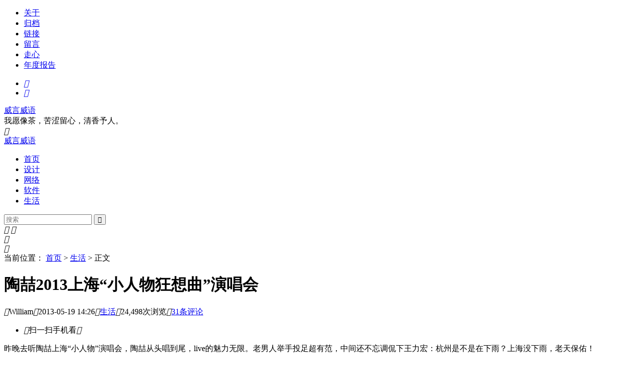

--- FILE ---
content_type: text/html; charset=UTF-8
request_url: https://www.weisay.com/blog/david-tao-shanghai-concert.html
body_size: 11180
content:
<!DOCTYPE html>
<html lang="zh-Hans">
<head>
<meta charset="UTF-8" />
<meta name="viewport" content="width=device-width,initial-scale=1.0,maximum-scale=1.0,maximum-scale=2.0,shrink-to-fit=no" />
<meta name="color-scheme" content="light dark" />
<title>陶喆2013上海“小人物狂想曲”演唱会 - 威言威语</title>
<meta name="description" content="昨晚去听陶喆上海“小人物”演唱会，陶喆从头唱到尾，live的魅力无限，老男人举手投足超有范。我们都是凡人，经历着不平凡的事；我们都是小人物，小人物也要有大梦想，穿越心中的梦想找到自己。" />
<meta property="og:type" content="article" />
<meta property="og:site_name" content="威言威语" />
<meta property="og:locale" content="zh_CN" />
<meta property="og:title" content="陶喆2013上海“小人物狂想曲”演唱会" />
<meta property="og:url" content="https://www.weisay.com/blog/david-tao-shanghai-concert.html" />
<meta property="og:description" content="昨晚去听陶喆上海“小人物”演唱会，陶喆从头唱到尾，live的魅力无限，老男人举手投足超有范。我们都是凡人，经历着不平凡的事；我们都是小人物，小人物也要有大梦想，穿越心中的梦想找到自己。" />
<meta property="og:image" content="https://img.weisay.com/weiimg/icon/big/music.png" />
<meta property="article:published_time" content="2013-05-19T14:26:32+08:00" />
<meta property="article:modified_time" content="2022-07-13T19:15:38+08:00" />
<meta property="article:author" content="William" />
<meta property="article:section" content="生活" />
<link rel="profile" href="https://gmpg.org/xfn/11">
<link rel="alternate" type="application/rss+xml" title="威言威语 - Feed" href="https://www.weisay.com/blog/feed" />
<link rel="alternate" type="application/rss+xml" title="威言威语 - 评论Feed" href="https://www.weisay.com/blog/comments/feed" />
<link rel="apple-touch-icon" href="https://www.weisay.com/blog/logo/logo.png" />
<meta name='robots' content='max-image-preview:large' />
<link rel='dns-prefetch' href='//www.weisay.com' />
<link rel='stylesheet' id='jquery-mmenu-css' href='https://www.weisay.com/blog/wp-content/themes/weisaymodesty/assets/css/jquery.mmenu.css?ver=2.1.30' type='text/css' media='all' />
<link rel='stylesheet' id='style-css' href='https://www.weisay.com/blog/wp-content/themes/weisaymodesty/style.css?ver=2.1.30' type='text/css' media='all' />
<link rel='stylesheet' id='dark-css' href='https://www.weisay.com/blog/wp-content/themes/weisaymodesty/assets/css/dark.css?ver=2.1.30' type='text/css' media='all' />
<link rel='stylesheet' id='jquery-fancybox-css' href='https://www.weisay.com/blog/wp-content/themes/weisaymodesty/assets/css/jquery.fancybox.min.css?ver=2.1.30' type='text/css' media='all' />
<script type="text/javascript" src="https://www.weisay.com/blog/wp-includes/js/jquery/jquery.min.js?ver=3.7.1" id="jquery-core-js"></script>
<script type="text/javascript" src="https://www.weisay.com/blog/wp-content/themes/weisaymodesty/assets/js/lazyload.js?ver=2.1.30" id="lazyload-js"></script>
<script type="text/javascript" src="https://www.weisay.com/blog/wp-content/themes/weisaymodesty/assets/js/weisay.min.js?ver=2.1.30" id="weisay-js"></script>
<link rel="canonical" href="https://www.weisay.com/blog/david-tao-shanghai-concert.html" />
<link rel="pingback" href="https://www.weisay.com/blog/xmlrpc.php" />
<link rel="prefetch" as="image" href="https://www.blogsclub.org/badge/www.weisay.com/blog">
<script>
var _hmt = _hmt || [];
(function() {
  var hm = document.createElement("script");
  hm.src = "https://hm.baidu.com/hm.js?295d2870c3e9cc2456997d28558f645d";
  var s = document.getElementsByTagName("script")[0]; 
  s.parentNode.insertBefore(hm, s);
})();
</script>
</head>
<body data-rsssl=1>
<div class="header">
<div class="top-bar">
<div class="container">
<div class="top-page"><ul><li class="page_item page-item-3"><a href="https://www.weisay.com/blog/about/">关于</a></li>
<li class="page_item page-item-1"><a href="https://www.weisay.com/blog/archives/">归档</a></li>
<li class="page_item page-item-4"><a href="https://www.weisay.com/blog/link/">链接</a></li>
<li class="page_item page-item-2"><a href="https://www.weisay.com/blog/guestbook/">留言</a></li>
<li class="page_item page-item-5"><a href="https://www.weisay.com/blog/touching/">走心</a></li>
<li class="page_item page-item-6"><a href="https://www.weisay.com/blog/review/">年度报告</a></li>
</ul></div>
<div class="top-social">
<ul class="social-bookmarks">
<li class="social-list"><a class="travellings-icon" href="https://www.travellings.cn/go.html" rel="nofollow" target="_blank" title="开往"><i class="iconfont travellingsicon">&#xe613;</i></a></li>
<li class="social-list"><a class="rss-icon" href="https://www.weisay.com/blog/feed" target="_blank" title="欢迎订阅威言威语"><i class="iconfont socialicon">&#xe8e7;</i></a></li>
</ul>
</div>
</div>
</div>
<div class="clear"></div>
<div class="website container">
<div class="headline">
<a href="https://www.weisay.com/blog/">威言威语</a>
<div class="blogdescription">我愿像茶，苦涩留心，清香予人。</div>
</div>
<div class="headicon"><div class="flip"><i class="iconfont weiicon">&#xe605;</i></div></div>
</div>
</div>
<div class="headermenu">
<a id="hamburger" onfocus="this.blur()" href="#menu" rel="nofollow"><span></span></a><a class="mblogurl" href="https://www.weisay.com/blog/"><span class="blogname">威言威语</span></a><a class="icon-right" href="#menu-right" rel="nofollow"><i class="iconfont righticon"></i></a>
</div>
<div class="header-navigation">
<div class="container mainmenu">
<ul id="nav">
<li class="cat-item "><a href="https://www.weisay.com/blog/" rel="nofollow">首页</a></li>
	<li class="cat-item cat-item-1"><a href="https://www.weisay.com/blog/category/design/">设计</a>
</li>
	<li class="cat-item cat-item-2"><a href="https://www.weisay.com/blog/category/internet/">网络</a>
</li>
	<li class="cat-item cat-item-3"><a href="https://www.weisay.com/blog/category/software/">软件</a>
</li>
	<li class="cat-item cat-item-4"><a href="https://www.weisay.com/blog/category/life/">生活</a>
</li>
</ul>
<div class="search">
<form class="search-form" method="get" action="https://www.weisay.com/blog/">
<input class="search-input" required="" value="" type="text" name="s" placeholder="搜索" />
<button aria-label="搜索" class="search-submit iconfont" type="submit">&#xe652;</button></form>
</div>
</div>
</div>
<div class="roll">
<div id="dark-mode-toggle-button" onclick="toggleWithCircleAnimation()" class="roll-toggle">
<div class="toggle-icon">
<i class="iconfont sunmoon sunicon" title="点击切到浅色模式">&#xe61e;</i>
<i class="iconfont sunmoon moonicon" title="点击切到深色模式">&#xe61d;</i>
</div>
</div>
<div title="回到顶部" class="roll-top"><i class="iconfont rollicon">&#xe61a;</i></div>
</div><div class="container">
<div class="main">
<div class="crumb"><div class="expand"><span class="close-sidebar" title="隐藏侧边栏" ><i class="iconfont expandicon">&#xe60b;</i></span><span class="show-sidebar" style= "display:none;" title="显示侧边栏"><i class="iconfont expandicon">&#xe606;</i></span></div>当前位置： <a title="返回首页" href="https://www.weisay.com/blog/">首页</a> &gt; <a href="https://www.weisay.com/blog/category/life/" rel="category tag">生活</a> &gt; 正文</div>
<div id="post-509" class="article" itemscope itemtype="http://schema.org/Article">
<h1 class="post-title" itemprop="headline">陶喆2013上海“小人物狂想曲”演唱会</h1>
<div class="article-info">
<div class="article-infomation">
<span class="vcard author info-icon" itemprop="author" itemscope itemtype="https://schema.org/Person"><a itemprop="url" href="https://www.weisay.com/blog/author/william/" style="display:none;"><span itemprop="name">William</span></a><span class="fn"><i class="iconfont posticon">&#xe603;</i>William</span></span><span class="date info-icon" itemprop="datePublished" content="2013-05-19T14:26:32+08:00"><i class="iconfont posticon">&#xe615;</i>2013-05-19 <span class="date-hi">14:26</span></span><span class="category info-icon" itemprop="articleSection" content="生活"><i class="iconfont posticon">&#xe658;</i><a href="https://www.weisay.com/blog/category/life/" rel="category tag">生活</a></span><span class="views info-icon"><i class="iconfont posticon">&#xefb8;</i>24,498次浏览</span><span class="comments info-icon"><i class="iconfont posticon">&#xe673;</i><a href="https://www.weisay.com/blog/david-tao-shanghai-concert.html#comments"><span itemprop="interactionCount" content="UserComments:31">31</span>条评论</a></span></div>
<div class="qrcode">
<div class="qrcode-scan">
<ul>
<li class="qrcode-scanimg">
<span><i class="iconfont qrcodeicon">&#xe642;</i>扫一扫手机看<i class="iconfont qrcodeicon">&#xe61b;</i></span>
<div class="qrcode-img">
<div id="qr-output"></div>
</div>
<script>jQuery(function($){$('#qr-output').qrcode({render:"canvas",text:'https://www.weisay.com/blog/david-tao-shanghai-concert.html?qrcode',width:100,height:100,src:'https://img.weisay.com/weiimg/images/img/logo.png',});})</script>
</li>
</ul>
</div>
</div>
</div>
<div style="display:none;" itemprop="description">昨晚去听陶喆上海“小人物”演唱会，陶喆从头唱到尾，live的魅力无限，老男人举手投足超有范。我们都是凡人，经历着不平凡的事；我们都是小人物，小人物也要有大梦想，穿越心中的梦想找到自己。</div>
<div style="display:none;"><img src="https://img.weisay.com/weiimg/icon/big/music.png" alt="陶喆2013上海“小人物狂想曲”演唱会" itemprop="image" /></div>
<div class="article-content article-index-area" itemprop="articleBody"><p>昨晚去听陶喆上海“小人物”演唱会，陶喆从头唱到尾，live的魅力无限。老男人举手投足超有范，中间还不忘调侃下王力宏：杭州是不是在下雨？上海没下雨，老天保佑！</p>
<p>陶喆好几年没出唱片及开演唱会了，这次演唱会重心感觉放在舞美上了，现场的音响质量感觉很一般，下次有机会还是得听室内的。不过唱到那些经典歌曲的时候，全场合唱才是最大的韵味。<span id="more-509"></span></p>
<p>我们都是凡人，经历着不平凡的事；我们都是小人物，小人物也要有大梦想，穿越心中的梦想找到自己。</p>
<p>全程28首歌，陶喆唱了27首。没有唱我喜欢的 Melody，略感遗憾。</p>
<p><a href="https://img.weisay.com/weiimg/article/509_1.jpg" title="陶喆2013上海“小人物狂想曲”演唱会" data-fancybox="gallery" data-caption="陶喆2013上海“小人物狂想曲”演唱会"><img decoding="async" class="aligncenter" alt="陶喆2013上海“小人物狂想曲”演唱会" src="https://img.weisay.com/weiimg/article/509_1.jpg" loading="lazy" /></a></p>
<p><a href="https://img.weisay.com/weiimg/article/509_2.jpg" title="陶喆2013上海“小人物狂想曲”演唱会" data-fancybox="gallery" data-caption="陶喆2013上海“小人物狂想曲”演唱会"><img decoding="async" class="aligncenter" alt="陶喆2013上海“小人物狂想曲”演唱会" src="https://img.weisay.com/weiimg/article/509_2.jpg" loading="lazy" /></a></p>
<p>PS：图片来源新浪微博</p>
</div>
<div class="clear"></div>
</div>
<div class="article article-navigation">
<a class="nav-item nav-prev" href="https://www.weisay.com/blog/hainan-trip.html">
<div class="nav-item-image"><img src="https://img.weisay.com/weiimg/icon/small/sanya.png" alt="海南之行" itemprop="image" loading="lazy" /></div>
<div class="nav-item-content"><div class="nav-item-label">上一篇</div><div class="nav-item-title"><p>海南之行</p></div></div>
</a>
<a class="nav-item nav-next" href="https://www.weisay.com/blog/folderelf.html">
<div class="nav-item-content"><div class="nav-item-label">下一篇</div><div class="nav-item-title"><p>文件夹隐藏精灵 - 电脑文件隐藏工具</p></div></div>
<div class="nav-item-image"><img src="https://img.weisay.com/weiimg/icon/small/pc.png" alt="文件夹隐藏精灵 - 电脑文件隐藏工具" itemprop="image" loading="lazy" /></div>
</a>
</div>
<div class="article article-related">
<h3 class="article-title">相关推荐<button id="toggle-related" class="toggle-related-btn" type="button"><i class="iconfont toggleicon">&#xe62e;</i>换一批</button></h3>
<div class="related-list">
<div class="related-item"><div class="related-img"><a href="https://www.weisay.com/blog/hongkong-trip.html" rel="nofollow">
	<img class="diagram" src="https://img.weisay.com/weiimg/icon/small/hongkong.png" alt="香港自由行……" loading="lazy" />
	<span class="related-date">2011-07-06</span><span class="related-cc"><i class="iconfont ccicon">&#xe648;</i>82</span></a></div>
	<p><a href="https://www.weisay.com/blog/hongkong-trip.html" rel="bookmark" title="香港自由行……">香港自由行……</a></p></div><div class="related-item"><div class="related-img"><a href="https://www.weisay.com/blog/comment-analysis-and-reflections.html" rel="nofollow">
	<img class="diagram" src="https://img.weisay.com/weiimg/icon/small/xinghe.png" alt="博客里的星河：评论数据与青春回声" loading="lazy" />
	<span class="related-date">2025-09-29</span><span class="related-cc"><i class="iconfont ccicon">&#xe648;</i>106</span></a></div>
	<p><a href="https://www.weisay.com/blog/comment-analysis-and-reflections.html" rel="bookmark" title="博客里的星河：评论数据与青春回声">博客里的星河：评论数据与青春回声</a></p></div><div class="related-item"><div class="related-img"><a href="https://www.weisay.com/blog/snowing-suddenly.html" rel="nofollow">
	<img class="diagram" src="https://img.weisay.com/weiimg/icon/small/snow.png" alt="突然间的降雪" loading="lazy" />
	<span class="related-date">2010-12-15</span><span class="related-cc"><i class="iconfont ccicon">&#xe648;</i>86</span></a></div>
	<p><a href="https://www.weisay.com/blog/snowing-suddenly.html" rel="bookmark" title="突然间的降雪">突然间的降雪</a></p></div><div class="related-item"><div class="related-img"><a href="https://www.weisay.com/blog/cut-existing-mortgage-rates.html" rel="nofollow">
	<img class="diagram" src="https://img.weisay.com/weiimg/icon/small/fangdai.png" alt="存量房贷利率下调" loading="lazy" />
	<span class="related-date">2024-10-27</span><span class="related-cc"><i class="iconfont ccicon">&#xe648;</i>73</span></a></div>
	<p><a href="https://www.weisay.com/blog/cut-existing-mortgage-rates.html" rel="bookmark" title="存量房贷利率下调">存量房贷利率下调</a></p></div><div class="related-item"><div class="related-img"><a href="https://www.weisay.com/blog/new-year-trip-to-yuyuan.html" rel="nofollow">
	<img class="diagram" src="https://img.weisay.com/weiimg/article/664_1_02.jpg" alt="新年豫园游记" loading="lazy" />
	<span class="related-date">2026-01-01</span><span class="related-cc"><i class="iconfont ccicon">&#xe648;</i>78</span></a></div>
	<p><a href="https://www.weisay.com/blog/new-year-trip-to-yuyuan.html" rel="bookmark" title="新年豫园游记">新年豫园游记</a></p></div><div class="related-item"><div class="related-img"><a href="https://www.weisay.com/blog/newly-replaced-midea-range-hood.html" rel="nofollow">
	<img class="diagram" src="https://img.weisay.com/weiimg/icon/small/kitchen.png" alt="新换美的油烟机" loading="lazy" />
	<span class="related-date">2023-12-20</span><span class="related-cc"><i class="iconfont ccicon">&#xe648;</i>84</span></a></div>
	<p><a href="https://www.weisay.com/blog/newly-replaced-midea-range-hood.html" rel="bookmark" title="新换美的油烟机">新换美的油烟机</a></p></div><div class="related-item"><div class="related-img"><a href="https://www.weisay.com/blog/stroll-in-taizhou-laojie.html" rel="nofollow">
	<img class="diagram" src="https://img.weisay.com/weiimg/icon/small/taizhoulaojie.png" alt="五一泰州老街随便逛逛" loading="lazy" />
	<span class="related-date">2024-05-07</span><span class="related-cc"><i class="iconfont ccicon">&#xe648;</i>75</span></a></div>
	<p><a href="https://www.weisay.com/blog/stroll-in-taizhou-laojie.html" rel="bookmark" title="五一泰州老街随便逛逛">五一泰州老街随便逛逛</a></p></div><div class="related-item"><div class="related-img"><a href="https://www.weisay.com/blog/shared-experiences-from-wargame.html" rel="nofollow">
	<img class="diagram" src="https://img.weisay.com/weiimg/icon/small/team.png" alt="真人CS心得体会分享" loading="lazy" />
	<span class="related-date">2012-05-21</span><span class="related-cc"><i class="iconfont ccicon">&#xe648;</i>75</span></a></div>
	<p><a href="https://www.weisay.com/blog/shared-experiences-from-wargame.html" rel="bookmark" title="真人CS心得体会分享">真人CS心得体会分享</a></p></div><div class="related-item"><div class="related-img"><a href="https://www.weisay.com/blog/shanghai-science-technology-museum.html" rel="nofollow">
	<img class="diagram" src="https://img.weisay.com/weiimg/icon/small/shkjg.png" alt="上海科技馆" loading="lazy" />
	<span class="related-date">2023-02-22</span><span class="related-cc"><i class="iconfont ccicon">&#xe648;</i>76</span></a></div>
	<p><a href="https://www.weisay.com/blog/shanghai-science-technology-museum.html" rel="bookmark" title="上海科技馆">上海科技馆</a></p></div><div class="related-item"><div class="related-img"><a href="https://www.weisay.com/blog/new-year-memory.html" rel="nofollow">
	<img class="diagram" src="https://img.weisay.com/weiimg/icon/small/newyear.png" alt="儿时的过年记忆" loading="lazy" />
	<span class="related-date">2023-01-15</span><span class="related-cc"><i class="iconfont ccicon">&#xe648;</i>96</span></a></div>
	<p><a href="https://www.weisay.com/blog/new-year-memory.html" rel="bookmark" title="儿时的过年记忆">儿时的过年记忆</a></p></div><div class="related-item"><div class="related-img"><a href="https://www.weisay.com/blog/got-redmi-a43-pro.html" rel="nofollow">
	<img class="diagram" src="https://img.weisay.com/weiimg/icon/small/tv.png" alt="入手小米Redmi A43 Pro电视" loading="lazy" />
	<span class="related-date">2024-11-14</span><span class="related-cc"><i class="iconfont ccicon">&#xe648;</i>75</span></a></div>
	<p><a href="https://www.weisay.com/blog/got-redmi-a43-pro.html" rel="bookmark" title="入手小米Redmi A43 Pro电视">入手小米Redmi A43 Pro电视</a></p></div><div class="related-item"><div class="related-img"><a href="https://www.weisay.com/blog/note-to-drink.html" rel="nofollow">
	<img class="diagram" src="https://img.weisay.com/weiimg/icon/small/hejiu.png" alt="喝酒注意事项" loading="lazy" />
	<span class="related-date">2012-01-08</span><span class="related-cc"><i class="iconfont ccicon">&#xe648;</i>96</span></a></div>
	<p><a href="https://www.weisay.com/blog/note-to-drink.html" rel="bookmark" title="喝酒注意事项">喝酒注意事项</a></p></div><div class="related-item"><div class="related-img"><a href="https://www.weisay.com/blog/dad-goes-to-the-solomon-islands.html" rel="nofollow">
	<img class="diagram" src="https://img.weisay.com/weiimg/icon/small/airplane.png" alt="老爸去所罗门群岛了" loading="lazy" />
	<span class="related-date">2023-11-22</span><span class="related-cc"><i class="iconfont ccicon">&#xe648;</i>78</span></a></div>
	<p><a href="https://www.weisay.com/blog/dad-goes-to-the-solomon-islands.html" rel="bookmark" title="老爸去所罗门群岛了">老爸去所罗门群岛了</a></p></div><div class="related-item"><div class="related-img"><a href="https://www.weisay.com/blog/2024-year-end-summary.html" rel="nofollow">
	<img class="diagram" src="https://img.weisay.com/weiimg/icon/small/2024.png" alt="2024年终小记：平凡中的幸福" loading="lazy" />
	<span class="related-date">2024-12-31</span><span class="related-cc"><i class="iconfont ccicon">&#xe648;</i>79</span></a></div>
	<p><a href="https://www.weisay.com/blog/2024-year-end-summary.html" rel="bookmark" title="2024年终小记：平凡中的幸福">2024年终小记：平凡中的幸福</a></p></div><div class="related-item"><div class="related-img"><a href="https://www.weisay.com/blog/start-htc-desire-g7.html" rel="nofollow">
	<img class="diagram" src="https://img.weisay.com/weiimg/icon/small/phone.png" alt="入手HTC Desire(G7)" loading="lazy" />
	<span class="related-date">2011-02-26</span><span class="related-cc"><i class="iconfont ccicon">&#xe648;</i>93</span></a></div>
	<p><a href="https://www.weisay.com/blog/start-htc-desire-g7.html" rel="bookmark" title="入手HTC Desire(G7)">入手HTC Desire(G7)</a></p></div><div class="related-item"><div class="related-img"><a href="https://www.weisay.com/blog/2022-year-end-summary.html" rel="nofollow">
	<img class="diagram" src="https://img.weisay.com/weiimg/icon/small/2022.png" alt="年终总结：请回答2022" loading="lazy" />
	<span class="related-date">2022-12-31</span><span class="related-cc"><i class="iconfont ccicon">&#xe648;</i>109</span></a></div>
	<p><a href="https://www.weisay.com/blog/2022-year-end-summary.html" rel="bookmark" title="年终总结：请回答2022">年终总结：请回答2022</a></p></div><div class="clear"></div>
</div></div>
<div class="article">
<div id="comments" class="comments-area">
<h3 id="comments-title" class="article-title"><span class="mobile-hide">《陶喆2013上海“小人物狂想曲”演唱会》有 </span>31 条评论</h3>
<div id="comment-ajax">
<ol class="comment-list">
<li class="comment even thread-even depth-1" id="comment-19897">
<div id="div-comment-19897" class="comment-body">
<div class="comment-avatar vcard"><img alt='Eric' src='https://weavatar.com/avatar/205278563a8e7c4b7bb8280de49bbcf404f6e0f6e0748b644aeded83b76e74f6?s=60&#038;d=robohash&#038;r=g' srcset='https://weavatar.com/avatar/205278563a8e7c4b7bb8280de49bbcf404f6e0f6e0748b644aeded83b76e74f6?s=120&#038;d=robohash&#038;r=g 2x' class='avatar avatar-60 photo' height='60' width='60' decoding='async'/></div>
<div class="comment-box">
<span class="floor">18楼</span><div class="fn comment-name">Eric<span class="com-level vip1" title="新秀 · 2评 · 再4评升至新锐"><span class="iconfont vipicon"></span><sub>1</sub></span>：<img src='https://www.weisay.com/blog/wp-content/plugins/wp-useragent/img/24/net/chrome.png' title='Google Chrome 27.0.1453.94' style="border:0px;vertical-align:middle;" alt='Google Chrome 27.0.1453.94' height='24' width='24'> <img src='https://www.weisay.com/blog/wp-content/plugins/wp-useragent/img/24/os/win-5.png' title='Windows 8' style="border:0px;vertical-align:middle;" alt='Windows 8' height='24' width='24'> </div>
<div class="comment-content">
<p>图片拍摄不错！</p>
</div>
<div class="comment-info">
<span class="datetime">2013-07-08 <span class="date-hi">19:10</span></span>
<span class="reply">
<a rel="nofollow" class="comment-reply-link" href="https://www.weisay.com/blog/david-tao-shanghai-concert.html/comment-page-2?replytocom=19897#respond" data-commentid="19897" data-postid="509" data-belowelement="div-comment-19897" data-respondelement="respond" data-replyto="回复给 Eric" aria-label="回复给 Eric"><i class="iconfont replyicon">&#xe6ec;</i>回复</a></span>
</div>
</div>
</div>
</li><li class="comment odd alt thread-odd thread-alt depth-1" id="comment-19835">
<div id="div-comment-19835" class="comment-body">
<div class="comment-avatar vcard"><img alt='世纪预言' src='https://weavatar.com/avatar/bbf0f41d597522613a8d59168bbd33941738189605c7bc4bc187f5c6f2ff4d75?s=60&#038;d=robohash&#038;r=g' srcset='https://weavatar.com/avatar/bbf0f41d597522613a8d59168bbd33941738189605c7bc4bc187f5c6f2ff4d75?s=120&#038;d=robohash&#038;r=g 2x' class='avatar avatar-60 photo' height='60' width='60' decoding='async'/></div>
<div class="comment-box">
<span class="floor">17楼</span><div class="fn comment-name">世纪预言<span class="com-level vip5" title="侠客 · 57评 · 再2评升至豪侠"><span class="iconfont vipicon"></span><sub>5</sub></span>：<img src='https://www.weisay.com/blog/wp-content/plugins/wp-useragent/img/24/net/msie10.png' title='Internet Explorer 11.0' style="border:0px;vertical-align:middle;" alt='Internet Explorer 11.0' height='24' width='24'> <img src='https://www.weisay.com/blog/wp-content/plugins/wp-useragent/img/24/os/win-6.png' title='Windows 8.1' style="border:0px;vertical-align:middle;" alt='Windows 8.1' height='24' width='24'> </div>
<div class="comment-content">
<p>呵呵，老男人陶喆！</p>
</div>
<div class="comment-info">
<span class="datetime">2013-06-28 <span class="date-hi">11:43</span></span>
<span class="reply">
<a rel="nofollow" class="comment-reply-link" href="https://www.weisay.com/blog/david-tao-shanghai-concert.html/comment-page-2?replytocom=19835#respond" data-commentid="19835" data-postid="509" data-belowelement="div-comment-19835" data-respondelement="respond" data-replyto="回复给 世纪预言" aria-label="回复给 世纪预言"><i class="iconfont replyicon">&#xe6ec;</i>回复</a></span>
</div>
</div>
</div>
</li><li class="comment even thread-even depth-1" id="comment-19812">
<div id="div-comment-19812" class="comment-body">
<div class="comment-avatar vcard"><img alt='竹海听涛' src='https://weavatar.com/avatar/aa3cd7c8e61bba07df24fe51be162cad27a163aa7d4afff5585cf0c5067a6f8d?s=60&#038;d=robohash&#038;r=g' srcset='https://weavatar.com/avatar/aa3cd7c8e61bba07df24fe51be162cad27a163aa7d4afff5585cf0c5067a6f8d?s=120&#038;d=robohash&#038;r=g 2x' class='avatar avatar-60 photo' height='60' width='60' decoding='async'/></div>
<div class="comment-box">
<span class="floor">16楼</span><div class="fn comment-name">竹海听涛<span class="com-level vip7" title="大侠 · 119评 · 再10评升至宗师"><span class="iconfont vipicon"></span><sub>7</sub></span>：<img src='https://www.weisay.com/blog/wp-content/plugins/wp-useragent/img/24/net/msie8.png' title='Internet Explorer 8.0' style="border:0px;vertical-align:middle;" alt='Internet Explorer 8.0' height='24' width='24'> <img src='https://www.weisay.com/blog/wp-content/plugins/wp-useragent/img/24/os/win-2.png' title='Windows XP' style="border:0px;vertical-align:middle;" alt='Windows XP' height='24' width='24'> </div>
<div class="comment-content">
<p>貌似网站速度比以前的慢了  有点卡</p>
</div>
<div class="comment-info">
<span class="datetime">2013-06-24 <span class="date-hi">17:54</span></span>
<span class="reply">
<a rel="nofollow" class="comment-reply-link" href="https://www.weisay.com/blog/david-tao-shanghai-concert.html/comment-page-2?replytocom=19812#respond" data-commentid="19812" data-postid="509" data-belowelement="div-comment-19812" data-respondelement="respond" data-replyto="回复给 竹海听涛" aria-label="回复给 竹海听涛"><i class="iconfont replyicon">&#xe6ec;</i>回复</a></span>
</div>
</div>
</div>
</li><li class="comment odd alt thread-odd thread-alt depth-1" id="comment-19848">
<div id="div-comment-19848" class="comment-body">
<div class="comment-avatar vcard"><img alt='南南' src='https://weavatar.com/avatar/97e42205b33501792292d075b4b26d033d7d7ec08d677ebe22c58bbf8457bbb9?s=60&#038;d=robohash&#038;r=g' srcset='https://weavatar.com/avatar/97e42205b33501792292d075b4b26d033d7d7ec08d677ebe22c58bbf8457bbb9?s=120&#038;d=robohash&#038;r=g 2x' class='avatar avatar-60 photo' height='60' width='60' loading='lazy' decoding='async'/></div>
<div class="comment-box">
<span class="floor">15楼</span><div class="fn comment-name">南南：<img src='https://www.weisay.com/blog/wp-content/plugins/wp-useragent/img/24/net/chrome.png' title='Google Chrome 27.0.1453.110' style="border:0px;vertical-align:middle;" alt='Google Chrome 27.0.1453.110' height='24' width='24'> <img src='https://www.weisay.com/blog/wp-content/plugins/wp-useragent/img/24/os/win-4.png' title='Windows 7' style="border:0px;vertical-align:middle;" alt='Windows 7' height='24' width='24'> </div>
<div class="comment-content">
<p>大人故事小人书 陶喆是个天才 <img src="https://www.weisay.com/blog/wp-content/themes/weisaymodesty/assets/images/smilies/icon_cool.gif" alt=":cool:" class="wp-smiley" style="height: 1em; max-height: 1em;" /></p>
</div>
<div class="comment-info">
<span class="datetime">2013-06-15 <span class="date-hi">23:53</span></span>
<span class="reply">
<a rel="nofollow" class="comment-reply-link" href="https://www.weisay.com/blog/david-tao-shanghai-concert.html/comment-page-2?replytocom=19848#respond" data-commentid="19848" data-postid="509" data-belowelement="div-comment-19848" data-respondelement="respond" data-replyto="回复给 南南" aria-label="回复给 南南"><i class="iconfont replyicon">&#xe6ec;</i>回复</a></span>
</div>
</div>
</div>
</li><li class="comment even thread-even depth-1" id="comment-19749">
<div id="div-comment-19749" class="comment-body">
<div class="comment-avatar vcard"><img alt='BlueGood' src='https://weavatar.com/avatar/00f59c5cc708547403e576e6d627769922e19c62a3eb8ca60c8ac86dc77e1fce?s=60&#038;d=robohash&#038;r=g' srcset='https://weavatar.com/avatar/00f59c5cc708547403e576e6d627769922e19c62a3eb8ca60c8ac86dc77e1fce?s=120&#038;d=robohash&#038;r=g 2x' class='avatar avatar-60 photo' height='60' width='60' loading='lazy' decoding='async'/></div>
<div class="comment-box">
<span class="floor">14楼</span><div class="fn comment-name">BlueGood<span class="com-level vip3" title="少侠 · 19评 · 再5评升至游侠"><span class="iconfont vipicon"></span><sub>3</sub></span>：<img src='https://www.weisay.com/blog/wp-content/plugins/wp-useragent/img/24/net/safari.png' title='Safari 6.0.4' style="border:0px;vertical-align:middle;" alt='Safari 6.0.4' height='24' width='24'> <img src='https://www.weisay.com/blog/wp-content/plugins/wp-useragent/img/24/os/mac-3.png' title='Mac OS X  10.8.3' style="border:0px;vertical-align:middle;" alt='Mac OS X  10.8.3' height='24' width='24'> </div>
<div class="comment-content">
<p>威哥，你这个历史上的今天是插件还是集成在主题里面的？simple主题里面好像没有呀。</p>
</div>
<div class="comment-info">
<span class="datetime">2013-06-04 <span class="date-hi">21:23</span></span>
<span class="reply">
<a rel="nofollow" class="comment-reply-link" href="https://www.weisay.com/blog/david-tao-shanghai-concert.html/comment-page-2?replytocom=19749#respond" data-commentid="19749" data-postid="509" data-belowelement="div-comment-19749" data-respondelement="respond" data-replyto="回复给 BlueGood" aria-label="回复给 BlueGood"><i class="iconfont replyicon">&#xe6ec;</i>回复</a></span>
</div>
</div>
</div>
<ul class="children">
<li class="comment byuser comment-author-william bypostauthor odd alt depth-2" id="comment-19750">
<div id="div-comment-19750" class="comment-body">
<div class="comment-avatar vcard"><img alt='William' src='https://weavatar.com/avatar/43418c7079fa97d6545d63c2cb0aea6b2f0ef634303585772b0bec63b0315240?s=60&#038;d=robohash&#038;r=g' srcset='https://weavatar.com/avatar/43418c7079fa97d6545d63c2cb0aea6b2f0ef634303585772b0bec63b0315240?s=120&#038;d=robohash&#038;r=g 2x' class='avatar avatar-60 photo' height='60' width='60' loading='lazy' decoding='async'/></div>
<div class="comment-box">
<span class="floor"></span><div class="fn comment-name"><a target="_blank" href="https://www.weisay.com/" class="url" rel="ugc">William</a><span class="iconfont post-author" title="博主">&#xe6c4;</span>：<img src='https://www.weisay.com/blog/wp-content/plugins/wp-useragent/img/24/net/firefox.png' title='Firefox 21.0' style="border:0px;vertical-align:middle;" alt='Firefox 21.0' height='24' width='24'> <img src='https://www.weisay.com/blog/wp-content/plugins/wp-useragent/img/24/os/win-4.png' title='Windows 7' style="border:0px;vertical-align:middle;" alt='Windows 7' height='24' width='24'> </div>
<div class="comment-content">
<p><a rel="nofollow" class="comment_at" href="#comment-19749">@BlueGood</a>用的WP-Today这个插件</p>
</div>
<div class="comment-info">
<span class="datetime">2013-06-04 <span class="date-hi">22:24</span></span>
<span class="reply">
<a rel="nofollow" class="comment-reply-link" href="https://www.weisay.com/blog/david-tao-shanghai-concert.html/comment-page-2?replytocom=19750#respond" data-commentid="19750" data-postid="509" data-belowelement="div-comment-19750" data-respondelement="respond" data-replyto="回复给 William" aria-label="回复给 William"><i class="iconfont replyicon">&#xe6ec;</i>回复</a></span>
</div>
</div>
</div>
</li></ul><!-- .children -->
</li><li class="comment even thread-odd thread-alt depth-1" id="comment-19701">
<div id="div-comment-19701" class="comment-body">
<div class="comment-avatar vcard"><img alt='分享精品' src='https://weavatar.com/avatar/567e0b112161a1667c45c20b698fdad73d3696ddf3c7ed4505412acd8907f5ee?s=60&#038;d=robohash&#038;r=g' srcset='https://weavatar.com/avatar/567e0b112161a1667c45c20b698fdad73d3696ddf3c7ed4505412acd8907f5ee?s=120&#038;d=robohash&#038;r=g 2x' class='avatar avatar-60 photo' height='60' width='60' loading='lazy' decoding='async'/></div>
<div class="comment-box">
<span class="floor">13楼</span><div class="fn comment-name">分享精品<span class="com-level vip2" title="新锐 · 7评 · 再6评升至少侠"><span class="iconfont vipicon"></span><sub>2</sub></span>：<img src='https://www.weisay.com/blog/wp-content/plugins/wp-useragent/img/24/net/firefox.png' title='Firefox 21.0' style="border:0px;vertical-align:middle;" alt='Firefox 21.0' height='24' width='24'> <img src='https://www.weisay.com/blog/wp-content/plugins/wp-useragent/img/24/os/win-5.png' title='Windows 8' style="border:0px;vertical-align:middle;" alt='Windows 8' height='24' width='24'> </div>
<div class="comment-content">
<p>william,最近更新文章不多啊，看来工作比较忙吧，呵呵 图片加载我这边怎么老是很慢，打不开呢？</p>
</div>
<div class="comment-info">
<span class="datetime">2013-06-01 <span class="date-hi">09:22</span></span>
<span class="reply">
<a rel="nofollow" class="comment-reply-link" href="https://www.weisay.com/blog/david-tao-shanghai-concert.html/comment-page-2?replytocom=19701#respond" data-commentid="19701" data-postid="509" data-belowelement="div-comment-19701" data-respondelement="respond" data-replyto="回复给 分享精品" aria-label="回复给 分享精品"><i class="iconfont replyicon">&#xe6ec;</i>回复</a></span>
</div>
</div>
</div>
<ul class="children">
<li class="comment byuser comment-author-william bypostauthor odd alt depth-2" id="comment-19706">
<div id="div-comment-19706" class="comment-body">
<div class="comment-avatar vcard"><img alt='William' src='https://weavatar.com/avatar/43418c7079fa97d6545d63c2cb0aea6b2f0ef634303585772b0bec63b0315240?s=60&#038;d=robohash&#038;r=g' srcset='https://weavatar.com/avatar/43418c7079fa97d6545d63c2cb0aea6b2f0ef634303585772b0bec63b0315240?s=120&#038;d=robohash&#038;r=g 2x' class='avatar avatar-60 photo' height='60' width='60' loading='lazy' decoding='async'/></div>
<div class="comment-box">
<span class="floor"></span><div class="fn comment-name"><a target="_blank" href="https://www.weisay.com/" class="url" rel="ugc">William</a><span class="iconfont post-author" title="博主">&#xe6c4;</span>：<img src='https://www.weisay.com/blog/wp-content/plugins/wp-useragent/img/24/net/opera-3.png' title='Opera Next 15.0.1147.24' style="border:0px;vertical-align:middle;" alt='Opera Next 15.0.1147.24' height='24' width='24'> <img src='https://www.weisay.com/blog/wp-content/plugins/wp-useragent/img/24/os/win-4.png' title='Windows 7' style="border:0px;vertical-align:middle;" alt='Windows 7' height='24' width='24'> </div>
<div class="comment-content">
<p><a rel="nofollow" class="comment_at" href="#comment-19701">@分享精品</a>用的谷歌的外链，有时候容易被墙</p>
</div>
<div class="comment-info">
<span class="datetime">2013-06-03 <span class="date-hi">13:32</span></span>
<span class="reply">
<a rel="nofollow" class="comment-reply-link" href="https://www.weisay.com/blog/david-tao-shanghai-concert.html/comment-page-2?replytocom=19706#respond" data-commentid="19706" data-postid="509" data-belowelement="div-comment-19706" data-respondelement="respond" data-replyto="回复给 William" aria-label="回复给 William"><i class="iconfont replyicon">&#xe6ec;</i>回复</a></span>
</div>
</div>
</div>
</li></ul><!-- .children -->
</li></ol>
<div class="pagination" id="commentpager"><a class="prev page-numbers" href="https://www.weisay.com/blog/david-tao-shanghai-concert.html/comment-page-1/#comments">&laquo; 上一页</a>
<a class="page-numbers" href="https://www.weisay.com/blog/david-tao-shanghai-concert.html/comment-page-1/#comments">1</a>
<span aria-current="page" class="page-numbers current">2</span></div>
</div>
<div id="respond" class="comment-respond">
<h3 id="reply-title" class="comment-reply-title">发表评论</h3><small><a rel="nofollow" id="cancel-comment-reply-link" href="/blog/david-tao-shanghai-concert.html#respond" style="display:none;">[点击取消回复]</a></small>
<form action="https://www.weisay.com/blog/wp-comments-post.php" method="post" id="commentform" class="comment-form">
<p class="comment-notes"><span id="email-notes">电子邮件地址不会被公开。</span> 必填项已用 <span class="required">*</span> 标注</p>
<div class="comment-frame">
<div id="real-avatar" class="comment-author-avatar">
<img alt='Gravatar' src='https://weavatar.com/avatar/?s=60&#038;d=robohash&#038;r=g' srcset='https://weavatar.com/avatar/?s=120&#038;d=robohash&#038;r=g 2x' class='avatar avatar-60 photo avatar-default' height='60' width='60' loading='lazy' decoding='async'/></div>
<div class="comment-post">
<div id="comment-author-info" class="comment-author-info">
<p class="comment-input">
<label for="author" class="required"><i class="iconfont icon-aria-username"></i></label>
<input placeholder="昵称 *" type="text" name="author" id="author" class="text" value="" />
</p>
<p class="comment-input">
<label for="email" class="required"><i class="iconfont icon-aria-email"></i></label>
<input placeholder="邮箱 *" type="email" name="email" id="email" class="text" value="" />
</p>
<p class="comment-input">
<label for="url"><i class="iconfont icon-aria-link"></i></label>
<input placeholder="网站" type="url" name="url" id="url" class="text" value="" />
</p>
</div>
<div class="comment-emoji">
<p class="emoji-post"><a class="emoji" href="javascript:void(0)" title="插入表情"><i class="iconfont emojiicon">&#xe681;</i></a></p>
<p class="emoji-smilies"><script type="text/javascript">
const grin = (tag) => { const field = document.getElementById('comment');if (!field || field.tagName.toLowerCase() !== 'textarea') return false;const start = field.selectionStart;const end = field.selectionEnd;const insertText = ` ${tag} `;field.value = field.value.slice(0, start) + insertText + field.value.slice(end);field.focus();field.setSelectionRange(start + insertText.length, start + insertText.length);};
</script>
<a href="javascript:grin(':?:')"><img src="https://www.weisay.com/blog/wp-content/themes/weisaymodesty/assets/images/smilies/icon_question.gif" alt="question" title="疑问" /></a>
<a href="javascript:grin(':razz:')"><img src="https://www.weisay.com/blog/wp-content/themes/weisaymodesty/assets/images/smilies/icon_razz.gif" alt="razz" title="嘲笑" /></a>
<a href="javascript:grin(':sad:')"><img src="https://www.weisay.com/blog/wp-content/themes/weisaymodesty/assets/images/smilies/icon_sad.gif" alt="sad" title="难过" /></a>
<a href="javascript:grin(':smile:')"><img src="https://www.weisay.com/blog/wp-content/themes/weisaymodesty/assets/images/smilies/icon_smile.gif" alt="smile" title="微笑" /></a>
<a href="javascript:grin(':oops:')"><img src="https://www.weisay.com/blog/wp-content/themes/weisaymodesty/assets/images/smilies/icon_redface.gif" alt="redface" title="脸红" /></a>
<a href="javascript:grin(':grin:')"><img src="https://www.weisay.com/blog/wp-content/themes/weisaymodesty/assets/images/smilies/icon_biggrin.gif" alt="biggrin" title="呲牙" /></a>
<a href="javascript:grin(':eek:')"><img src="https://www.weisay.com/blog/wp-content/themes/weisaymodesty/assets/images/smilies/icon_eek.gif" alt="eek" title="惊吓" /></a>
<a href="javascript:grin(':shock:')"><img src="https://www.weisay.com/blog/wp-content/themes/weisaymodesty/assets/images/smilies/icon_surprised.gif" alt="shock" title="吃惊" /></a>
<a href="javascript:grin(':???:')"><img src="https://www.weisay.com/blog/wp-content/themes/weisaymodesty/assets/images/smilies/icon_confused.gif" alt="confused" title="困惑" /></a>
<a href="javascript:grin(':cool:')"><img src="https://www.weisay.com/blog/wp-content/themes/weisaymodesty/assets/images/smilies/icon_cool.gif" alt="cool" title="酷" /></a>
<a href="javascript:grin(':lol:')"><img src="https://www.weisay.com/blog/wp-content/themes/weisaymodesty/assets/images/smilies/icon_lol.gif" alt="lol" title="大笑" /></a>
<a href="javascript:grin(':mad:')"><img src="https://www.weisay.com/blog/wp-content/themes/weisaymodesty/assets/images/smilies/icon_mad.gif" alt="mad" title="生气" /></a>
<a href="javascript:grin(':roll:')"><img src="https://www.weisay.com/blog/wp-content/themes/weisaymodesty/assets/images/smilies/icon_rolleyes.gif" alt="rolleyes" title="白眼" /></a>
<a href="javascript:grin(':wink:')"><img src="https://www.weisay.com/blog/wp-content/themes/weisaymodesty/assets/images/smilies/icon_wink.gif" alt="wink" title="眨眼" /></a>
<a href="javascript:grin(':cry:')"><img src="https://www.weisay.com/blog/wp-content/themes/weisaymodesty/assets/images/smilies/icon_cry.gif" alt="cry" title="哭泣" /></a>
<br /></p>
</div>
<textarea name="comment" id="comment" placeholder="人间多喧语，此处待君声。" ></textarea>
<p class="form-submit">
<input id="submit" class="submit" name="submit" type="submit" value="提交评论" />
<input type="hidden" name="comment_post_ID" id="comment_post_ID" value="509" />
<input type="hidden" name="comment_parent" id="comment_parent" value="0" />
<input type="hidden" id="_wpnonce" name="_wpnonce" value="34e9bbbecb" /><input type="hidden" name="_wp_http_referer" value="/blog/david-tao-shanghai-concert.html" /></p>
</div>
</div>
</form>
<div class="clear"></div>
</div>
</div></div>
</div>
<div class="sidebar">
<div class="widget_text widget"><h3 class="widget-title">主题及插件下载</h3><div class="widget-content"><div class="textwidget custom-html-widget"><span class="themetitle">主题</span>
<ul>
<li><span class="themenotice">2026-01-16 更新</span><a href="/blog/wordpress-theme-weisay-grace.html" title="Weisay Grace v2.4.0">Weisay Grace</a><i class="iconfont newicon newright">&#xe680;</i></li>
<li><span class="themenotice">2026-01-05 更新</span><a href="/blog/wordpress-theme-weisay-box.html" title="Weisay Box v5.2.0">Weisay Box</a></li>
<li><span class="themenotice">2025-11-24 更新</span><a href="/blog/wordpress-theme-weisay-simple.html" title="Weisay Simple v2.4.0">Weisay Simple</a></li>
<li><span class="themenotice">2024-06-14 更新</span><a href="/blog/wordpress-theme-weisay-heibai.html" title="Weisay Heibai v1.9.2">Weisay Heibai</a></li>
</ul>
<span class="plugintitle">插件</span>
<ul>
<li><span class="themenotice">2025-10-23 更新</span><a href="/blog/wordpress-plugin-touching-comments.html" title="走心评论 Touching Comments v1.2.0">走心评论</a></li>
</ul></div></div></div>	
<div class="widget">
<div class="tab">
<ul class="tabnav">
<li>最新日志</li>
<li class="selected">热评日志</li>
<li>随机日志</li>
</ul>
</div><div class="clear"></div>
<div class="tab-content widget-content">
<ul>
<li><a href="https://www.weisay.com/blog/old-bloggers-notes.html" rel="bookmark" title="老派博主的博客体验笔记">老派博主的博客体验笔记</a></li>
<li><a href="https://www.weisay.com/blog/new-year-trip-to-yuyuan.html" rel="bookmark" title="新年豫园游记">新年豫园游记</a></li>
<li><a href="https://www.weisay.com/blog/2025-year-end-summary.html" rel="bookmark" title="2025年终小记：18岁的威言威语，依然在路上">2025年终小记：18岁的威言威语，依然在路上</a></li>
<li><a href="https://www.weisay.com/blog/view-your-commenter-report.html" rel="bookmark" title="快来解锁你的年度互动报告">快来解锁你的年度互动报告</a></li>
<li><a href="https://www.weisay.com/blog/a-christmas-dessert-diary.html" rel="bookmark" title="圣诞节的甜品手作小记">圣诞节的甜品手作小记</a></li>
<li><a href="https://www.weisay.com/blog/experience-with-ali-esa.html" rel="bookmark" title="阿里云ESA体验及缓存规则配置">阿里云ESA体验及缓存规则配置</a></li>
<li><a href="https://www.weisay.com/blog/exploring-shanghai-natural-history-museum.html" rel="bookmark" title="探秘上海自然博物馆">探秘上海自然博物馆</a></li>
<li><a href="https://www.weisay.com/blog/the-great-art-of-dunhuang.html" rel="bookmark" title="浓缩的敦煌，千年的回响">浓缩的敦煌，千年的回响</a></li>
<li><a href="https://www.weisay.com/blog/home-pumpkin-sweet-buns.html" rel="bookmark" title="老家南瓜，揉成香甜馒头">老家南瓜，揉成香甜馒头</a></li>
<li><a href="https://www.weisay.com/blog/exploring-llms-txt-and-building-a-plugin.html" rel="bookmark" title="让网站对 AI 更友好：一次关于 llms.txt 的探索与插件开发">让网站对 AI 更友好：一次关于 llms.txt 的探索与插件开发</a></li>
</ul>
<ul class="active"><li><a href="https://www.weisay.com/blog/independent-blog-18-years.html" rel="bookmark" title="独立博客18周年 （124 条评论）">独立博客18周年</a></li>
<li><a href="https://www.weisay.com/blog/comment-analysis-and-reflections.html" rel="bookmark" title="博客里的星河：评论数据与青春回声 （106 条评论）">博客里的星河：评论数据与青春回声</a></li>
<li><a href="https://www.weisay.com/blog/wordpress-theme-weisay-grace.html" rel="bookmark" title="WordPress优雅的响应式博客主题『Weisay Grace』v2.4.0 （100 条评论）">WordPress优雅的响应式博客主题『Weisay Grace』v2.4.0</a></li>
<li><a href="https://www.weisay.com/blog/2025-year-end-summary.html" rel="bookmark" title="2025年终小记：18岁的威言威语，依然在路上 （97 条评论）">2025年终小记：18岁的威言威语，依然在路上</a></li>
<li><a href="https://www.weisay.com/blog/comment-author-level.html" rel="bookmark" title="给WordPress添加评论者等级功能 （95 条评论）">给WordPress添加评论者等级功能</a></li>
<li><a href="https://www.weisay.com/blog/old-bloggers-notes.html" rel="bookmark" title="老派博主的博客体验笔记 （93 条评论）">老派博主的博客体验笔记</a></li>
<li><a href="https://www.weisay.com/blog/view-your-commenter-report.html" rel="bookmark" title="快来解锁你的年度互动报告 （88 条评论）">快来解锁你的年度互动报告</a></li>
<li><a href="https://www.weisay.com/blog/new-year-trip-to-yuyuan.html" rel="bookmark" title="新年豫园游记 （78 条评论）">新年豫园游记</a></li>
<li><a href="https://www.weisay.com/blog/temporarily-disabled-edgeone.html" rel="bookmark" title="暂时停用腾讯EdgeOne了 （75 条评论）">暂时停用腾讯EdgeOne了</a></li>
<li><a href="https://www.weisay.com/blog/experience-with-ali-esa.html" rel="bookmark" title="阿里云ESA体验及缓存规则配置 （75 条评论）">阿里云ESA体验及缓存规则配置</a></li>
</ul>
<ul>
<li><a href="https://www.weisay.com/blog/wizfile.html" rel="bookmark" title="WizFile - 文件快速搜索工具">WizFile - 文件快速搜索工具</a></li>
<li><a href="https://www.weisay.com/blog/first-wordpress-theme-weisay-sail.html" rel="bookmark" title="威言威语首款WordPress主题『Weisay Sail』出炉">威言威语首款WordPress主题『Weisay Sail』出炉</a></li>
<li><a href="https://www.weisay.com/blog/about-my-website.html" rel="bookmark" title="关于我的个人网站">关于我的个人网站</a></li>
<li><a href="https://www.weisay.com/blog/replace-ssd-restore-genuine-windows.html" rel="bookmark" title="更换电脑SSD固态硬盘及恢复正版系统">更换电脑SSD固态硬盘及恢复正版系统</a></li>
<li><a href="https://www.weisay.com/blog/coolish-sick.html" rel="bookmark" title="天微凉，心微恙">天微凉，心微恙</a></li>
<li><a href="https://www.weisay.com/blog/img-horizontal-vertical-center.html" rel="bookmark" title="DIV中让图片水平、垂直居中（图片宽高未知）">DIV中让图片水平、垂直居中（图片宽高未知）</a></li>
<li><a href="https://www.weisay.com/blog/photoshop-beta-ai-simple-experience.html" rel="bookmark" title="PhotoShop Beta AI版创成式填充简单体验">PhotoShop Beta AI版创成式填充简单体验</a></li>
<li><a href="https://www.weisay.com/blog/everything-toolbar.html" rel="bookmark" title="Everything Toolbar – 用 Everything 替换 Windows10 任务栏系统搜索框">Everything Toolbar – 用 Everything 替换 Windows10 任务栏系统搜索框</a></li>
<li><a href="https://www.weisay.com/blog/pjblog-theme-listen-music.html" rel="bookmark" title="PJBlog皮肤『音乐聆听』">PJBlog皮肤『音乐聆听』</a></li>
<li><a href="https://www.weisay.com/blog/network-cable-connection.html" rel="bookmark" title="网线接法，水晶头内排序图解">网线接法，水晶头内排序图解</a></li>
</ul>
</div></div>
<div class="widget">
<h3 class="widget-title">最新评论</h3>
<div class="widget-comment">
<ul>
<li>
			<section class='widget-comment-top'>
				<span class='widget-comment-date'>2026-01-18</span>
				<img alt='土木坛子' src='https://weavatar.com/avatar/e6590501262582edb7abc9ab1e891950f6155dee1758ac8d4293ce1129cb5a89?s=48&#038;d=robohash&#038;r=g' srcset='https://weavatar.com/avatar/e6590501262582edb7abc9ab1e891950f6155dee1758ac8d4293ce1129cb5a89?s=96&#038;d=robohash&#038;r=g 2x' class='avatar avatar-48 photo' height='48' width='48' loading='lazy' decoding='async'/>
				<span class='widget-comment-commentator'>土木坛子</span>
			</section>
			<section class='widget-comment-content'>
				<p><a href='https://www.weisay.com/blog/2025-year-end-summary.html/comment-page-4#comment-29496' title='查看 2025年终小记：18岁的威言威语，依然在路上'>2026年的话，这么说来，我写了20年了……</a></p>
			</section>
		</li>
<li>
			<section class='widget-comment-top'>
				<span class='widget-comment-date'>2026-01-18</span>
				<img alt='土木坛子' src='https://weavatar.com/avatar/e6590501262582edb7abc9ab1e891950f6155dee1758ac8d4293ce1129cb5a89?s=48&#038;d=robohash&#038;r=g' srcset='https://weavatar.com/avatar/e6590501262582edb7abc9ab1e891950f6155dee1758ac8d4293ce1129cb5a89?s=96&#038;d=robohash&#038;r=g 2x' class='avatar avatar-48 photo' height='48' width='48' loading='lazy' decoding='async'/>
				<span class='widget-comment-commentator'>土木坛子</span>
			</section>
			<section class='widget-comment-content'>
				<p><a href='https://www.weisay.com/blog/old-bloggers-notes.html/comment-page-4#comment-29495' title='查看 老派博主的博客体验笔记'>总结得很好，越老的博主越素的感觉。</a></p>
			</section>
		</li>
<li>
			<section class='widget-comment-top'>
				<span class='widget-comment-date'>2026-01-18</span>
				<img alt='灰常记忆' src='https://weavatar.com/avatar/63da9f2f25facf3f311a5fd6467d75ab1538ac27276c63640437ecfd8ef95212?s=48&#038;d=robohash&#038;r=g' srcset='https://weavatar.com/avatar/63da9f2f25facf3f311a5fd6467d75ab1538ac27276c63640437ecfd8ef95212?s=96&#038;d=robohash&#038;r=g 2x' class='avatar avatar-48 photo' height='48' width='48' loading='lazy' decoding='async'/>
				<span class='widget-comment-commentator'>灰常记忆</span>
			</section>
			<section class='widget-comment-content'>
				<p><a href='https://www.weisay.com/blog/old-bloggers-notes.html/comment-page-4#comment-29494' title='查看 老派博主的博客体验笔记'><img src="https://www.weisay.com/blog/wp-content/themes/weisaymodesty/assets/images/smilies/icon_cool.gif" alt=":cool:" class="wp-smiley" style="height: 1em; max-height: 1em;" /> 那种一打开就是音乐的  我也巨厌恶</a></p>
			</section>
		</li>
<li>
			<section class='widget-comment-top'>
				<span class='widget-comment-date'>2026-01-17</span>
				<img alt='小十' src='https://weavatar.com/avatar/f9ea622d8afa4d16c468599c2386badab3bc9db44fb11d24c3938f58cdd24d26?s=48&#038;d=robohash&#038;r=g' srcset='https://weavatar.com/avatar/f9ea622d8afa4d16c468599c2386badab3bc9db44fb11d24c3938f58cdd24d26?s=96&#038;d=robohash&#038;r=g 2x' class='avatar avatar-48 photo' height='48' width='48' loading='lazy' decoding='async'/>
				<span class='widget-comment-commentator'>小十</span>
			</section>
			<section class='widget-comment-content'>
				<p><a href='https://www.weisay.com/blog/old-bloggers-notes.html/comment-page-4#comment-29493' title='查看 老派博主的博客体验笔记'>哈哈，非常赞同！
发现从博客的主题基本能判断出</a></p>
			</section>
		</li>
<li>
			<section class='widget-comment-top'>
				<span class='widget-comment-date'>2026-01-17</span>
				<img alt='陈阳' src='https://weavatar.com/avatar/fe9504be28ca147b1b19664a2af0381d5235d7ec14d68d5159464e768eb920c3?s=48&#038;d=robohash&#038;r=g' srcset='https://weavatar.com/avatar/fe9504be28ca147b1b19664a2af0381d5235d7ec14d68d5159464e768eb920c3?s=96&#038;d=robohash&#038;r=g 2x' class='avatar avatar-48 photo' height='48' width='48' loading='lazy' decoding='async'/>
				<span class='widget-comment-commentator'>陈阳</span>
			</section>
			<section class='widget-comment-content'>
				<p><a href='https://www.weisay.com/blog/old-bloggers-notes.html/comment-page-4#comment-29492' title='查看 老派博主的博客体验笔记'>那你觉得我这个小破站算不算简单呢 <img src="https://www.weisay.com/blog/wp-content/themes/weisaymodesty/assets/images/smilies/icon_biggrin.gif" alt=":grin:" class="wp-smiley" style="height: 1em; max-height: 1em;" /></a></p>
			</section>
		</li>
<li>
			<section class='widget-comment-top'>
				<span class='widget-comment-date'>2026-01-17</span>
				<img alt='旺东' src='https://weavatar.com/avatar/dab7d44b4fc5ef29f0ecb0f6c7ee774d7e105643b429741adbc6d353daab5253?s=48&#038;d=robohash&#038;r=g' srcset='https://weavatar.com/avatar/dab7d44b4fc5ef29f0ecb0f6c7ee774d7e105643b429741adbc6d353daab5253?s=96&#038;d=robohash&#038;r=g 2x' class='avatar avatar-48 photo' height='48' width='48' loading='lazy' decoding='async'/>
				<span class='widget-comment-commentator'>旺东</span>
			</section>
			<section class='widget-comment-content'>
				<p><a href='https://www.weisay.com/blog/old-bloggers-notes.html/comment-page-4#comment-29488' title='查看 老派博主的博客体验笔记'>越简洁越好！对的 没错！</a></p>
			</section>
		</li>
<li>
			<section class='widget-comment-top'>
				<span class='widget-comment-date'>2026-01-16</span>
				<img alt='陈阳' src='https://weavatar.com/avatar/fe9504be28ca147b1b19664a2af0381d5235d7ec14d68d5159464e768eb920c3?s=48&#038;d=robohash&#038;r=g' srcset='https://weavatar.com/avatar/fe9504be28ca147b1b19664a2af0381d5235d7ec14d68d5159464e768eb920c3?s=96&#038;d=robohash&#038;r=g 2x' class='avatar avatar-48 photo' height='48' width='48' loading='lazy' decoding='async'/>
				<span class='widget-comment-commentator'>陈阳</span>
			</section>
			<section class='widget-comment-content'>
				<p><a href='https://www.weisay.com/blog/old-bloggers-notes.html/comment-page-4#comment-29487' title='查看 老派博主的博客体验笔记'>这与年纪有关的，就好比大家17 8岁年轻的时候，</a></p>
			</section>
		</li>
<li>
			<section class='widget-comment-top'>
				<span class='widget-comment-date'>2026-01-16</span>
				<img alt='网友小宋' src='https://weavatar.com/avatar/7ca2eb6a07de78fd08989205bc741ef66a4746b1f518fa164f8e71b016366c75?s=48&#038;d=robohash&#038;r=g' srcset='https://weavatar.com/avatar/7ca2eb6a07de78fd08989205bc741ef66a4746b1f518fa164f8e71b016366c75?s=96&#038;d=robohash&#038;r=g 2x' class='avatar avatar-48 photo' height='48' width='48' loading='lazy' decoding='async'/>
				<span class='widget-comment-commentator'>网友小宋</span>
			</section>
			<section class='widget-comment-content'>
				<p><a href='https://www.weisay.com/blog/old-bloggers-notes.html/comment-page-4#comment-29486' title='查看 老派博主的博客体验笔记'>不折腾了，越久越喜欢简约</a></p>
			</section>
		</li>
</ul>
</div>
</div>
<div class="widget" id="sidebar-follow">
<h3 class="widget-title">热门日志</h3>
<div class="widget-content">
<ul class="popular-posts">
<li><a href="https://www.weisay.com/blog/buy-buy-buy-2022-double-11.html" rel="bookmark" title="2022双十一买了啥 （66,864 次浏览）">2022双十一买了啥</a></li>
<li><a href="https://www.weisay.com/blog/the-spring-festival-preparation.html" rel="bookmark" title="春节准备前奏曲 （66,808 次浏览）">春节准备前奏曲</a></li>
<li><a href="https://www.weisay.com/blog/new-year-memory.html" rel="bookmark" title="儿时的过年记忆 （66,762 次浏览）">儿时的过年记忆</a></li>
<li><a href="https://www.weisay.com/blog/family-dinner-to-welcome-2024.html" rel="bookmark" title="温馨家庭聚餐，迎接2024年 （57,233 次浏览）">温馨家庭聚餐，迎接2024年</a></li>
<li><a href="https://www.weisay.com/blog/newly-replaced-midea-range-hood.html" rel="bookmark" title="新换美的油烟机 （54,863 次浏览）">新换美的油烟机</a></li>
<li><a href="https://www.weisay.com/blog/quan-jia-tong.html" rel="bookmark" title="上海“全家捅” （53,692 次浏览）">上海“全家捅”</a></li>
<li><a href="https://www.weisay.com/blog/semiannual-record.html" rel="bookmark" title="半年记 （52,791 次浏览）">半年记</a></li>
<li><a href="https://www.weisay.com/blog/dad-goes-to-the-solomon-islands.html" rel="bookmark" title="老爸去所罗门群岛了 （52,776 次浏览）">老爸去所罗门群岛了</a></li>
<li><a href="https://www.weisay.com/blog/shanghai-science-technology-museum.html" rel="bookmark" title="上海科技馆 （51,964 次浏览）">上海科技馆</a></li>
<li><a href="https://www.weisay.com/blog/new-fan-lights-in-dining-room.html" rel="bookmark" title="餐厅新换风扇灯 （51,877 次浏览）">餐厅新换风扇灯</a></li>
</ul>
</div>
</div>
</div></div>
<nav id="menu">
<ul class="menuside">
<li class="mm-search">
	<form class="mm-search-form" method="get" action="https://www.weisay.com/blog/">
		<input class="mm-search-input" required="" placeholder="Search" type="text" name="s" autocomplete="off">
	</form>
</li>
<li class="cat-item "><a href="https://www.weisay.com/blog/" rel="nofollow">首页</a></li>
	<li class="cat-item cat-item-1"><a href="https://www.weisay.com/blog/category/design/">设计</a>
</li>
	<li class="cat-item cat-item-2"><a href="https://www.weisay.com/blog/category/internet/">网络</a>
</li>
	<li class="cat-item cat-item-3"><a href="https://www.weisay.com/blog/category/software/">软件</a>
</li>
	<li class="cat-item cat-item-4"><a href="https://www.weisay.com/blog/category/life/">生活</a>
</li>
<li class="page_item page-item-3"><a href="https://www.weisay.com/blog/about/">关于</a></li>
<li class="page_item page-item-1"><a href="https://www.weisay.com/blog/archives/">归档</a></li>
<li class="page_item page-item-4"><a href="https://www.weisay.com/blog/link/">链接</a></li>
<li class="page_item page-item-2"><a href="https://www.weisay.com/blog/guestbook/">留言</a></li>
<li class="page_item page-item-5"><a href="https://www.weisay.com/blog/touching/">走心</a></li>
<li class="page_item page-item-6"><a href="https://www.weisay.com/blog/review/">年度报告</a></li>
</ul>
</nav><nav id="menu-right">
<div class="sidebar sidebar-mobile">
<div class="widget">
<div class="tab">
<ul class="tabnav">
<li>最新日志</li>
<li class="selected">热评日志</li>
<li>随机日志</li>
</ul>
</div><div class="clear"></div>
<div class="tab-content widget-content">
<ul>
<li><a href="https://www.weisay.com/blog/old-bloggers-notes.html" rel="bookmark" title="老派博主的博客体验笔记">老派博主的博客体验笔记</a></li>
<li><a href="https://www.weisay.com/blog/new-year-trip-to-yuyuan.html" rel="bookmark" title="新年豫园游记">新年豫园游记</a></li>
<li><a href="https://www.weisay.com/blog/2025-year-end-summary.html" rel="bookmark" title="2025年终小记：18岁的威言威语，依然在路上">2025年终小记：18岁的威言威语，依然在路上</a></li>
<li><a href="https://www.weisay.com/blog/view-your-commenter-report.html" rel="bookmark" title="快来解锁你的年度互动报告">快来解锁你的年度互动报告</a></li>
<li><a href="https://www.weisay.com/blog/a-christmas-dessert-diary.html" rel="bookmark" title="圣诞节的甜品手作小记">圣诞节的甜品手作小记</a></li>
<li><a href="https://www.weisay.com/blog/experience-with-ali-esa.html" rel="bookmark" title="阿里云ESA体验及缓存规则配置">阿里云ESA体验及缓存规则配置</a></li>
<li><a href="https://www.weisay.com/blog/exploring-shanghai-natural-history-museum.html" rel="bookmark" title="探秘上海自然博物馆">探秘上海自然博物馆</a></li>
<li><a href="https://www.weisay.com/blog/the-great-art-of-dunhuang.html" rel="bookmark" title="浓缩的敦煌，千年的回响">浓缩的敦煌，千年的回响</a></li>
<li><a href="https://www.weisay.com/blog/home-pumpkin-sweet-buns.html" rel="bookmark" title="老家南瓜，揉成香甜馒头">老家南瓜，揉成香甜馒头</a></li>
<li><a href="https://www.weisay.com/blog/exploring-llms-txt-and-building-a-plugin.html" rel="bookmark" title="让网站对 AI 更友好：一次关于 llms.txt 的探索与插件开发">让网站对 AI 更友好：一次关于 llms.txt 的探索与插件开发</a></li>
</ul>
<ul class="active"><li><a href="https://www.weisay.com/blog/independent-blog-18-years.html" rel="bookmark" title="独立博客18周年 （124 条评论）">独立博客18周年</a></li>
<li><a href="https://www.weisay.com/blog/comment-analysis-and-reflections.html" rel="bookmark" title="博客里的星河：评论数据与青春回声 （106 条评论）">博客里的星河：评论数据与青春回声</a></li>
<li><a href="https://www.weisay.com/blog/wordpress-theme-weisay-grace.html" rel="bookmark" title="WordPress优雅的响应式博客主题『Weisay Grace』v2.4.0 （100 条评论）">WordPress优雅的响应式博客主题『Weisay Grace』v2.4.0</a></li>
<li><a href="https://www.weisay.com/blog/2025-year-end-summary.html" rel="bookmark" title="2025年终小记：18岁的威言威语，依然在路上 （97 条评论）">2025年终小记：18岁的威言威语，依然在路上</a></li>
<li><a href="https://www.weisay.com/blog/comment-author-level.html" rel="bookmark" title="给WordPress添加评论者等级功能 （95 条评论）">给WordPress添加评论者等级功能</a></li>
<li><a href="https://www.weisay.com/blog/old-bloggers-notes.html" rel="bookmark" title="老派博主的博客体验笔记 （93 条评论）">老派博主的博客体验笔记</a></li>
<li><a href="https://www.weisay.com/blog/view-your-commenter-report.html" rel="bookmark" title="快来解锁你的年度互动报告 （88 条评论）">快来解锁你的年度互动报告</a></li>
<li><a href="https://www.weisay.com/blog/new-year-trip-to-yuyuan.html" rel="bookmark" title="新年豫园游记 （78 条评论）">新年豫园游记</a></li>
<li><a href="https://www.weisay.com/blog/temporarily-disabled-edgeone.html" rel="bookmark" title="暂时停用腾讯EdgeOne了 （75 条评论）">暂时停用腾讯EdgeOne了</a></li>
<li><a href="https://www.weisay.com/blog/experience-with-ali-esa.html" rel="bookmark" title="阿里云ESA体验及缓存规则配置 （75 条评论）">阿里云ESA体验及缓存规则配置</a></li>
</ul>
<ul>
<li><a href="https://www.weisay.com/blog/reinstallation-os.html" rel="bookmark" title="重装系统">重装系统</a></li>
<li><a href="https://www.weisay.com/blog/successfully-registered-a-domain-name.html" rel="bookmark" title="成功抢注域名一枚">成功抢注域名一枚</a></li>
<li><a href="https://www.weisay.com/blog/xp-no-appear-memory-read-written.html" rel="bookmark" title="让XP不再出现内存不能为read或written">让XP不再出现内存不能为read或written</a></li>
<li><a href="https://www.weisay.com/blog/colorful-jiangxing-x15-at23.html" rel="bookmark" title="新购笔记本电脑七彩虹将星X15-AT23">新购笔记本电脑七彩虹将星X15-AT23</a></li>
<li><a href="https://www.weisay.com/blog/changing-september.html" rel="bookmark" title="多变的九月">多变的九月</a></li>
<li><a href="https://www.weisay.com/blog/got-a-360-smart-camera.html" rel="bookmark" title="入手360智能摄像机8Pro">入手360智能摄像机8Pro</a></li>
<li><a href="https://www.weisay.com/blog/black.html" rel="bookmark" title="黑色/Black">黑色/Black</a></li>
<li><a href="https://www.weisay.com/blog/google-2010-xmas-logo.html" rel="bookmark" title="Google 2010圣诞节前夜个性Logo">Google 2010圣诞节前夜个性Logo</a></li>
<li><a href="https://www.weisay.com/blog/lunacy.html" rel="bookmark" title="Lunacy – 能在Windows下打开.Sketch文件了">Lunacy – 能在Windows下打开.Sketch文件了</a></li>
<li><a href="https://www.weisay.com/blog/css3-theme-apple-style.html" rel="bookmark" title="CSS3主题『Apple Style』">CSS3主题『Apple Style』</a></li>
</ul>
</div></div>
<div class="widget">
<h3 class="widget-title">最新评论</h3>
<div class="widget-comment">
<ul>
<li>
			<section class='widget-comment-top'>
				<span class='widget-comment-date'>2026-01-18</span>
				<img alt='土木坛子' src='https://weavatar.com/avatar/e6590501262582edb7abc9ab1e891950f6155dee1758ac8d4293ce1129cb5a89?s=48&#038;d=robohash&#038;r=g' srcset='https://weavatar.com/avatar/e6590501262582edb7abc9ab1e891950f6155dee1758ac8d4293ce1129cb5a89?s=96&#038;d=robohash&#038;r=g 2x' class='avatar avatar-48 photo' height='48' width='48' loading='lazy' decoding='async'/>
				<span class='widget-comment-commentator'>土木坛子</span>
			</section>
			<section class='widget-comment-content'>
				<p><a href='https://www.weisay.com/blog/2025-year-end-summary.html/comment-page-4#comment-29496' title='查看 2025年终小记：18岁的威言威语，依然在路上'>2026年的话，这么说来，我写了20年了……</a></p>
			</section>
		</li>
<li>
			<section class='widget-comment-top'>
				<span class='widget-comment-date'>2026-01-18</span>
				<img alt='土木坛子' src='https://weavatar.com/avatar/e6590501262582edb7abc9ab1e891950f6155dee1758ac8d4293ce1129cb5a89?s=48&#038;d=robohash&#038;r=g' srcset='https://weavatar.com/avatar/e6590501262582edb7abc9ab1e891950f6155dee1758ac8d4293ce1129cb5a89?s=96&#038;d=robohash&#038;r=g 2x' class='avatar avatar-48 photo' height='48' width='48' loading='lazy' decoding='async'/>
				<span class='widget-comment-commentator'>土木坛子</span>
			</section>
			<section class='widget-comment-content'>
				<p><a href='https://www.weisay.com/blog/old-bloggers-notes.html/comment-page-4#comment-29495' title='查看 老派博主的博客体验笔记'>总结得很好，越老的博主越素的感觉。</a></p>
			</section>
		</li>
<li>
			<section class='widget-comment-top'>
				<span class='widget-comment-date'>2026-01-18</span>
				<img alt='灰常记忆' src='https://weavatar.com/avatar/63da9f2f25facf3f311a5fd6467d75ab1538ac27276c63640437ecfd8ef95212?s=48&#038;d=robohash&#038;r=g' srcset='https://weavatar.com/avatar/63da9f2f25facf3f311a5fd6467d75ab1538ac27276c63640437ecfd8ef95212?s=96&#038;d=robohash&#038;r=g 2x' class='avatar avatar-48 photo' height='48' width='48' loading='lazy' decoding='async'/>
				<span class='widget-comment-commentator'>灰常记忆</span>
			</section>
			<section class='widget-comment-content'>
				<p><a href='https://www.weisay.com/blog/old-bloggers-notes.html/comment-page-4#comment-29494' title='查看 老派博主的博客体验笔记'><img src="https://www.weisay.com/blog/wp-content/themes/weisaymodesty/assets/images/smilies/icon_cool.gif" alt=":cool:" class="wp-smiley" style="height: 1em; max-height: 1em;" /> 那种一打开就是音乐的  我也巨厌恶</a></p>
			</section>
		</li>
<li>
			<section class='widget-comment-top'>
				<span class='widget-comment-date'>2026-01-17</span>
				<img alt='小十' src='https://weavatar.com/avatar/f9ea622d8afa4d16c468599c2386badab3bc9db44fb11d24c3938f58cdd24d26?s=48&#038;d=robohash&#038;r=g' srcset='https://weavatar.com/avatar/f9ea622d8afa4d16c468599c2386badab3bc9db44fb11d24c3938f58cdd24d26?s=96&#038;d=robohash&#038;r=g 2x' class='avatar avatar-48 photo' height='48' width='48' loading='lazy' decoding='async'/>
				<span class='widget-comment-commentator'>小十</span>
			</section>
			<section class='widget-comment-content'>
				<p><a href='https://www.weisay.com/blog/old-bloggers-notes.html/comment-page-4#comment-29493' title='查看 老派博主的博客体验笔记'>哈哈，非常赞同！
发现从博客的主题基本能判断出</a></p>
			</section>
		</li>
<li>
			<section class='widget-comment-top'>
				<span class='widget-comment-date'>2026-01-17</span>
				<img alt='陈阳' src='https://weavatar.com/avatar/fe9504be28ca147b1b19664a2af0381d5235d7ec14d68d5159464e768eb920c3?s=48&#038;d=robohash&#038;r=g' srcset='https://weavatar.com/avatar/fe9504be28ca147b1b19664a2af0381d5235d7ec14d68d5159464e768eb920c3?s=96&#038;d=robohash&#038;r=g 2x' class='avatar avatar-48 photo' height='48' width='48' loading='lazy' decoding='async'/>
				<span class='widget-comment-commentator'>陈阳</span>
			</section>
			<section class='widget-comment-content'>
				<p><a href='https://www.weisay.com/blog/old-bloggers-notes.html/comment-page-4#comment-29492' title='查看 老派博主的博客体验笔记'>那你觉得我这个小破站算不算简单呢 <img src="https://www.weisay.com/blog/wp-content/themes/weisaymodesty/assets/images/smilies/icon_biggrin.gif" alt=":grin:" class="wp-smiley" style="height: 1em; max-height: 1em;" /></a></p>
			</section>
		</li>
<li>
			<section class='widget-comment-top'>
				<span class='widget-comment-date'>2026-01-17</span>
				<img alt='旺东' src='https://weavatar.com/avatar/dab7d44b4fc5ef29f0ecb0f6c7ee774d7e105643b429741adbc6d353daab5253?s=48&#038;d=robohash&#038;r=g' srcset='https://weavatar.com/avatar/dab7d44b4fc5ef29f0ecb0f6c7ee774d7e105643b429741adbc6d353daab5253?s=96&#038;d=robohash&#038;r=g 2x' class='avatar avatar-48 photo' height='48' width='48' loading='lazy' decoding='async'/>
				<span class='widget-comment-commentator'>旺东</span>
			</section>
			<section class='widget-comment-content'>
				<p><a href='https://www.weisay.com/blog/old-bloggers-notes.html/comment-page-4#comment-29488' title='查看 老派博主的博客体验笔记'>越简洁越好！对的 没错！</a></p>
			</section>
		</li>
<li>
			<section class='widget-comment-top'>
				<span class='widget-comment-date'>2026-01-16</span>
				<img alt='陈阳' src='https://weavatar.com/avatar/fe9504be28ca147b1b19664a2af0381d5235d7ec14d68d5159464e768eb920c3?s=48&#038;d=robohash&#038;r=g' srcset='https://weavatar.com/avatar/fe9504be28ca147b1b19664a2af0381d5235d7ec14d68d5159464e768eb920c3?s=96&#038;d=robohash&#038;r=g 2x' class='avatar avatar-48 photo' height='48' width='48' loading='lazy' decoding='async'/>
				<span class='widget-comment-commentator'>陈阳</span>
			</section>
			<section class='widget-comment-content'>
				<p><a href='https://www.weisay.com/blog/old-bloggers-notes.html/comment-page-4#comment-29487' title='查看 老派博主的博客体验笔记'>这与年纪有关的，就好比大家17 8岁年轻的时候，</a></p>
			</section>
		</li>
<li>
			<section class='widget-comment-top'>
				<span class='widget-comment-date'>2026-01-16</span>
				<img alt='网友小宋' src='https://weavatar.com/avatar/7ca2eb6a07de78fd08989205bc741ef66a4746b1f518fa164f8e71b016366c75?s=48&#038;d=robohash&#038;r=g' srcset='https://weavatar.com/avatar/7ca2eb6a07de78fd08989205bc741ef66a4746b1f518fa164f8e71b016366c75?s=96&#038;d=robohash&#038;r=g 2x' class='avatar avatar-48 photo' height='48' width='48' loading='lazy' decoding='async'/>
				<span class='widget-comment-commentator'>网友小宋</span>
			</section>
			<section class='widget-comment-content'>
				<p><a href='https://www.weisay.com/blog/old-bloggers-notes.html/comment-page-4#comment-29486' title='查看 老派博主的博客体验笔记'>不折腾了，越久越喜欢简约</a></p>
			</section>
		</li>
</ul>
</div>
</div>
<div class="widget">
<h3 class="widget-title">热门日志</h3>
<div class="widget-content">
<ul>
<li><a href="https://www.weisay.com/blog/buy-buy-buy-2022-double-11.html" rel="bookmark" title="2022双十一买了啥 （66,864 次浏览）">2022双十一买了啥</a></li>
<li><a href="https://www.weisay.com/blog/the-spring-festival-preparation.html" rel="bookmark" title="春节准备前奏曲 （66,808 次浏览）">春节准备前奏曲</a></li>
<li><a href="https://www.weisay.com/blog/new-year-memory.html" rel="bookmark" title="儿时的过年记忆 （66,762 次浏览）">儿时的过年记忆</a></li>
<li><a href="https://www.weisay.com/blog/family-dinner-to-welcome-2024.html" rel="bookmark" title="温馨家庭聚餐，迎接2024年 （57,233 次浏览）">温馨家庭聚餐，迎接2024年</a></li>
<li><a href="https://www.weisay.com/blog/newly-replaced-midea-range-hood.html" rel="bookmark" title="新换美的油烟机 （54,863 次浏览）">新换美的油烟机</a></li>
<li><a href="https://www.weisay.com/blog/quan-jia-tong.html" rel="bookmark" title="上海“全家捅” （53,692 次浏览）">上海“全家捅”</a></li>
<li><a href="https://www.weisay.com/blog/semiannual-record.html" rel="bookmark" title="半年记 （52,791 次浏览）">半年记</a></li>
<li><a href="https://www.weisay.com/blog/dad-goes-to-the-solomon-islands.html" rel="bookmark" title="老爸去所罗门群岛了 （52,776 次浏览）">老爸去所罗门群岛了</a></li>
<li><a href="https://www.weisay.com/blog/shanghai-science-technology-museum.html" rel="bookmark" title="上海科技馆 （51,964 次浏览）">上海科技馆</a></li>
<li><a href="https://www.weisay.com/blog/new-fan-lights-in-dining-room.html" rel="bookmark" title="餐厅新换风扇灯 （51,877 次浏览）">餐厅新换风扇灯</a></li>
</ul>
</div>
</div>
</div>
</nav><div class="clear"></div>
<div class="footer" id="footers">
<div class="footer-info container">
<div class="footer-left">
<p>© 2007-2026 威言威语 版权所有. <span class="mobile-hide">架构于 <a href="https://wordpress.org/" rel="external">WordPress</a>.</span></p>
</div>
<div class="footer-right">
<p><span class="mobile-hide"><a href="https://beian.miit.gov.cn/" rel="external nofollow">沪ICP备13030795号-2</a>. <a href="https://www.beian.gov.cn/portal/registerSystemInfo?recordcode=31011502012138" rel="external nofollow">沪公网安备 31011502012138号</a>. <a href="https://www.weisay.com/llms.txt">LLMs</a>. <a class="ypy" href="https://www.upyun.com/?utm_source=lianmeng&utm_medium=referral" rel="external"><img src="https://www.weisay.com/blog/wp-content/themes/weisaymodesty/assets/images/ypy.svg" alt="又拍云" title="本站由又拍云提供云存储服务" ></a></span></p>
</div>
</div>
</div>
<script type="text/javascript" src="https://www.weisay.com/blog/wp-content/themes/weisaymodesty/assets/js/activate-power-mode.min.js"></script>
<script type="text/javascript">POWERMODE.colorful = true; POWERMODE.shake = false; document.body.addEventListener('input', POWERMODE);</script>
<script type="speculationrules">
{"prefetch":[{"source":"document","where":{"and":[{"href_matches":"/blog/*"},{"not":{"href_matches":["/blog/wp-*.php","/blog/wp-admin/*","/blog/wp-content/uploads/*","/blog/wp-content/*","/blog/wp-content/plugins/*","/blog/wp-content/themes/weisaymodesty/*","/blog/*\\?(.+)"]}},{"not":{"selector_matches":"a[rel~=\"nofollow\"]"}},{"not":{"selector_matches":".no-prefetch, .no-prefetch a"}}]},"eagerness":"conservative"}]}
</script>
<script type="text/javascript" src="https://www.weisay.com/blog/wp-content/themes/weisaymodesty/assets/js/jquery.mmenu.min.js?ver=2.1.30" id="jquery-mmenu-js"></script>
<script type="text/javascript" src="https://www.weisay.com/blog/wp-content/themes/weisaymodesty/assets/js/dark.min.js?ver=2.1.30" id="dark-js"></script>
<script type="text/javascript" src="https://www.weisay.com/blog/wp-content/themes/weisaymodesty/assets/js/prism.js?ver=2.1.30" id="prism-js"></script>
<script type="text/javascript" src="https://www.weisay.com/blog/wp-content/themes/weisaymodesty/assets/js/realgravatar.min.js?ver=2.1.30" id="realgravatar-js"></script>
<script type="text/javascript" id="ajax-comment-js-extra">
/* <![CDATA[ */
var ajax_obj = {"ajaxurl":"https://www.weisay.com/blog/wp-admin/admin-ajax.php","comment_nonce":"b1780d69d7","admin_img":"https://www.weisay.com/blog/wp-admin/images/"};
//# sourceURL=ajax-comment-js-extra
/* ]]> */
</script>
<script type="text/javascript" src="https://www.weisay.com/blog/wp-content/themes/weisaymodesty/assets/js/ajax.comment.min.js?ver=2.1.30" id="ajax-comment-js"></script>
<script type="text/javascript" src="https://www.weisay.com/blog/wp-includes/js/comment-reply.min.js?ver=64c5e7ddbbc906ddda5ad7fbe92ff8b0" id="comment-reply-js" async="async" data-wp-strategy="async" fetchpriority="low"></script>
<script type="text/javascript" src="https://www.weisay.com/blog/wp-content/themes/weisaymodesty/assets/js/qrcode.min.js?ver=2.1.30" id="qrcode-js"></script>
<script type="text/javascript" src="https://www.weisay.com/blog/wp-content/themes/weisaymodesty/assets/js/jquery.fancybox.min.js?ver=2.1.30" id="jquery-fancybox-js"></script>
</body>
</html>